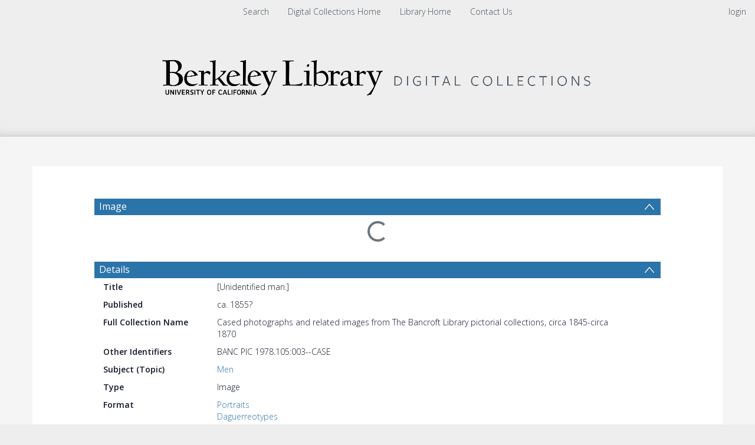

--- FILE ---
content_type: text/html; charset=UTF-8
request_url: https://digicoll.lib.berkeley.edu/record/154734
body_size: 1991
content:
<!DOCTYPE html>
<html lang="en">
<head>
    <meta charset="utf-8">
    <meta name="viewport" content="width=device-width, initial-scale=1">
    <title></title>
    <style>
        body {
            font-family: "Arial";
        }
    </style>
    <script type="text/javascript">
    window.awsWafCookieDomainList = [];
    window.gokuProps = {
"key":"AQIDAHjcYu/GjX+QlghicBgQ/7bFaQZ+m5FKCMDnO+vTbNg96AGPFzDGRoVk1PucKlP+MhxTAAAAfjB8BgkqhkiG9w0BBwagbzBtAgEAMGgGCSqGSIb3DQEHATAeBglghkgBZQMEAS4wEQQMcNeJF3+fpW+rUgQDAgEQgDtDL1aca//VQO3N2GCIKDV9y87Z8YVJrfJoldB67wD7IcSd4RKTxreQqQsCzc1FhuRlPOb1IpToZOHf+g==",
          "iv":"CgAGZh7unwAAHcO7",
          "context":"FUxwDIeJiJVaLpEYxA0TV4iLpELxS6icO7nijq4ZPdp9/uISqEyvFFNMp14eot7n8mBSA7STPhWDL5Nak/zbeo+E0eBmViKTPC1QZvBX9XJN04kcKvISKpM5GwacRDZBIO24GyFqrf2JJQzgzBoVMDp8/6eyzQD0mj2lF1yltT55ovp1WrqCOu+Z5nhiCpbfD4aX9xrvOUcd3fggFs1RgcoYSCv6unMBJkLF9QC4CgNdQ/pJbxY0Q6Lk3EIrIhDh+za3J22Xr0yFXrWGO4Jz1uZNw1l/BHQHfUEVzyrLFXacUOoPEKAcHDuZQU+nN1ClHb3t1Csk1GfZJlNxz2vlCvCTzaMB8R6U6qHPaj+S4kpxHRRGVjag0A=="
};
    </script>
    <script src="https://cf487ef48925.db5d75dc.eu-west-1.token.awswaf.com/cf487ef48925/d4bbb2d5bd73/a2aa7b4850a4/challenge.js"></script>
</head>
<body>
    <div id="challenge-container"></div>
    <script type="text/javascript">
        AwsWafIntegration.saveReferrer();
        AwsWafIntegration.checkForceRefresh().then((forceRefresh) => {
            if (forceRefresh) {
                AwsWafIntegration.forceRefreshToken().then(() => {
                    window.location.reload(true);
                });
            } else {
                AwsWafIntegration.getToken().then(() => {
                    window.location.reload(true);
                });
            }
        });
    </script>
    <noscript>
        <h1>JavaScript is disabled</h1>
        In order to continue, we need to verify that you're not a robot.
        This requires JavaScript. Enable JavaScript and then reload the page.
    </noscript>
</body>
</html>